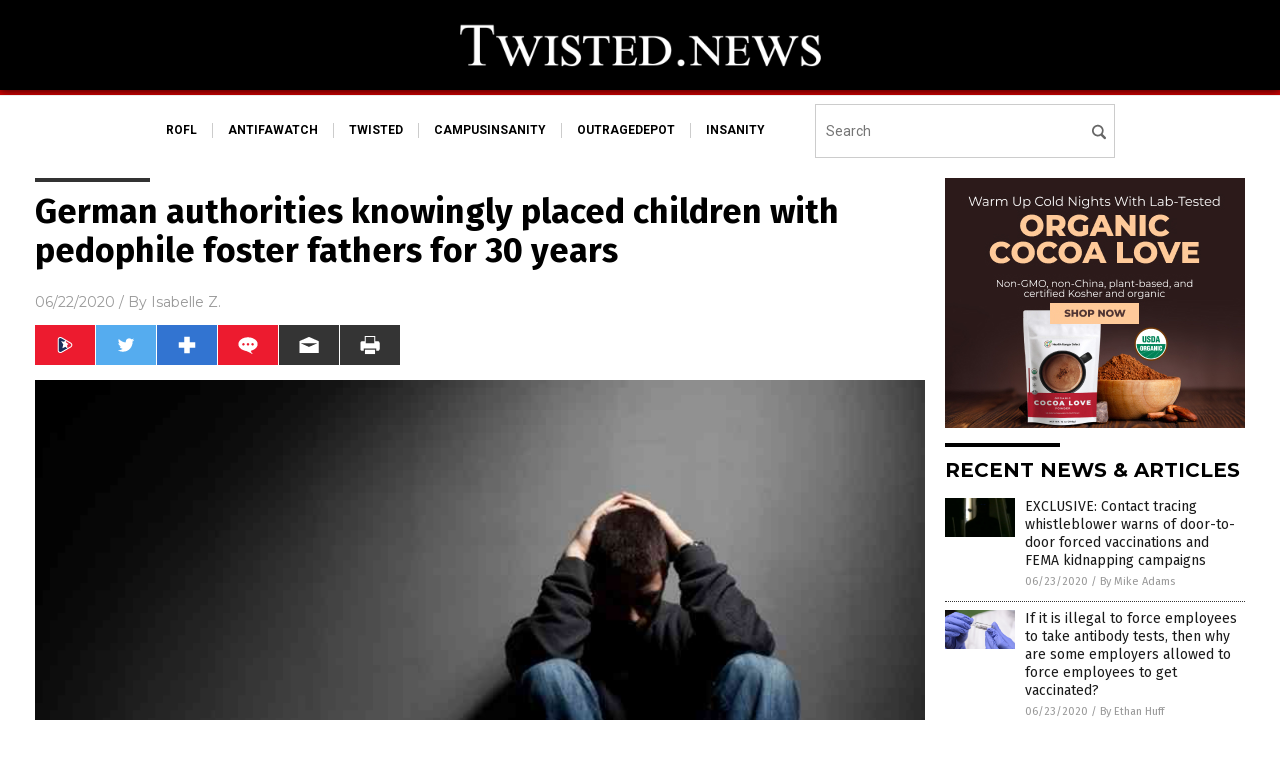

--- FILE ---
content_type: text/html
request_url: https://twisted.news/2020-06-22-german-authorities-placed-children-with-pedophile-foster-fathers.html
body_size: 10046
content:

<!DOCTYPE html PUBLIC "-//W3C//DTD XHTML 1.0 Transitional//EN" "http://www.w3.org/TR/xhtml1/DTD/xhtml1-transitional.dtd">
<html xmlns="http://www.w3.org/1999/xhtml" dir="ltr" lang="en-US" xmlns:x2="http://www.w3.org/2002/06/xhtml2" xmlns:fb="http://www.facebook.com/2008/fbml">
<head>
<title>German authorities knowingly placed children with pedophile foster fathers for 30 years</title>

<meta name="title" content="German authorities knowingly placed children with pedophile foster fathers for 30 years" />
<meta name="description" content="A report published last week by researchers from the University of Hildesheim revealed a horrific child abuse scandal spanning three decades in which German officials knowingly placed children with pedophile foster fathers who abused them. According to Deutsche Welle, people in certain circles in 1960s Germany viewed sex with children as “progressive.” One popular psychology [&hellip;]">
<meta name="keywords" content="badhealth,Child abuse,corruption,cruelty,discovery,foster parents,Germany,Helmut Kentler,insanity,mental health,Pedophilia,Twisted">
<meta name="news_keywords" content="badhealth,Child abuse,corruption,cruelty,discovery,foster parents,Germany,Helmut Kentler,insanity,mental health,Pedophilia,Twisted">

<!-- ///////////////////////////////////////////////////////////////////////////// -->

<meta http-equiv="Content-Type" content="text/html; charset=UTF-8" />
<meta id="viewport" name="viewport" content="width=device-width, initial-scale=1.0, shrink-to-fit=yes" />
<meta property="og:title" content="German authorities knowingly placed children with pedophile foster fathers for 30 years" />
<meta property="og:type" content="article" />
<meta property="og:url" content="https://www.twisted.news/2020-06-22-german-authorities-placed-children-with-pedophile-foster-fathers.html" />
<meta property="og:site_name" content="Twisted News" />
<meta property="og:description" content="A report published last week by researchers from the University of Hildesheim revealed a horrific child abuse scandal spanning three decades in which German officials knowingly placed children with pedophile foster fathers who abused them. According to Deutsche Welle, people in certain circles in 1960s Germany viewed sex with children as “progressive.” One popular psychology [&hellip;]" />
<meta property="og:image" content="https://www.twisted.news/wp-content/uploads/sites/29/2020/06/pedophile.jpg"/>

<link href="wp-content/themes/NTTheme/images/Newstarget-fav.png" type="image/x-icon" rel="icon" />
<link href="wp-content/themes/NTTheme/images/Newstarget-fav.png" type="image/x-icon" rel="shortcut icon" />
<link href="wp-content/themes/NTTheme/images/apple-touch-icon.png" rel="apple-touch-icon" />
<link href="wp-content/themes/NTTheme/images/apple-touch-icon-76x76.png" rel="apple-touch-icon" sizes="76x76" />
<link href="wp-content/themes/NTTheme/images/apple-touch-icon-120x120.png" rel="apple-touch-icon" sizes="120x120" />
<link href="wp-content/themes/NTTheme/images/apple-touch-icon-152x152.png" rel="apple-touch-icon" sizes="152x152" />
<link href="wp-content/themes/NTTheme/images/apple-touch-icon-180x180.png" rel="apple-touch-icon" sizes="180x180" />
<link href="wp-content/themes/NTTheme/images/icon-hires.png" rel="icon" sizes="192x192" />

<meta http-equiv="Content-Type" content="text/html; charset=UTF-8" />
<meta id="viewport" name="viewport" content="width=device-width, initial-scale=1.0, shrink-to-fit=yes" />

<link href="https://fonts.googleapis.com/css?family=Montserrat:400,700,900|Roboto:400,700,900|Fira+Sans:400,700,900" rel="stylesheet">

<link href="wp-content/themes/NTTheme/css/News.css" rel="stylesheet" type="text/css" />

<script src="https://code.jquery.com/jquery-latest.js"></script>

<script src="wp-content/themes/NTTheme/js/BacktoTop.js"></script>
<!--<script src="wp-content/themes/NTTheme/js/DateCheck.js"></script>-->
<script src="wp-content/themes/NTTheme/js/PageLoad.js"></script>
<script src="wp-content/themes/NTTheme/js/Social.js"></script>
<script src="wp-content/themes/NTTheme/js/Sticky.js"></script>
<script src="wp-content/themes/NTTheme/js/Vimeo.js"></script>

<script src="Javascripts/Jean.js"></script>

<script src="https://www.webseed.com/javascripts/messagebar.js"></script>

<script type='text/javascript' src='https://player.vimeo.com/api/player.js?ver=4.7.3'></script>

<script src="https://www.alternativenews.com/Javascripts/RecentHeadlines.js" charset="utf-8"></script>

<link rel="stylesheet" href="wp-content/themes/NTTheme/css/GovtSlaves.css" id="custom-structure-override"/>

		<style type="text/css">
			.slide-excerpt { width: 50%; }
			.slide-excerpt { bottom: 0; }
			.slide-excerpt { right: 0; }
			.flexslider { max-width: 920px; max-height: 400px; }
			.slide-image { max-height: 400px; } 
		</style>
		<style type="text/css"> 
			@media only screen 
			and (min-device-width : 320px) 
			and (max-device-width : 480px) {
				.slide-excerpt { display: none !important; }
			}			 
		</style> <link rel='dns-prefetch' href='//ajax.googleapis.com' />
<link rel='dns-prefetch' href='//use.fontawesome.com' />
<link rel='dns-prefetch' href='//s.w.org' />
<link rel="canonical" href="2020-06-22-german-authorities-placed-children-with-pedophile-foster-fathers.html" />
<link rel='stylesheet' id='easy-facebook-likebox-plugin-styles-css'  href='wp-content/plugins/easy-facebook-likebox/public/assets/css/public.css?ver=4.3.0' type='text/css' media='all' />
<link rel='stylesheet' id='easy-facebook-likebox-popup-styles-css'  href='wp-content/plugins/easy-facebook-likebox/public/assets/popup/magnific-popup.css?ver=4.3.0' type='text/css' media='all' />
<link rel='stylesheet' id='prefix-style-css'  href='wp-content/plugins/vps/style.css?ver=4.7.3' type='text/css' media='all' />
<link rel='stylesheet' id='scienceplugin-frontend-css'  href='wp-content/plugins/scienceplugin/assets/css/frontend.css?ver=1.0.0' type='text/css' media='all' />
<link rel='stylesheet' id='kamn-css-easy-twitter-feed-widget-css'  href='wp-content/plugins/easy-twitter-feed-widget/easy-twitter-feed-widget.css?ver=4.7.3' type='text/css' media='all' />
<link rel='stylesheet' id='screen-style-css'  href='wp-content/themes/genesis/css/screen.css?ver=1' type='text/css' media='all' />
<link rel='stylesheet' id='slider_styles-css'  href='wp-content/plugins/genesis-responsive-slider/style.css?ver=0.9.2' type='text/css' media='all' />
<script type='text/javascript' src='https://ajax.googleapis.com/ajax/libs/jquery/1.11.3/jquery.min.js?ver=4.7.3'></script>
<script type='text/javascript' src='wp-content/plugins/easy-facebook-likebox/public/assets/popup/jquery.magnific-popup.min.js?ver=4.3.0'></script>
<script type='text/javascript' src='wp-content/plugins/easy-facebook-likebox/public/assets/js/jquery.cookie.js?ver=4.3.0'></script>
<script type='text/javascript' src='wp-content/plugins/easy-facebook-likebox/public/assets/js/public.js?ver=4.3.0'></script>
<script type='text/javascript'>
/* <![CDATA[ */
var cssTarget = "img.";
/* ]]> */
</script>
<script type='text/javascript' src='wp-content/plugins/svg-support/js/min/svg-inline-min.js?ver=1.0.0'></script>
<script type='text/javascript' src='wp-content/plugins/scienceplugin/assets/js/frontend.min.js?ver=1.0.0'></script>
<script type='text/javascript' src='wp-content/themes/genesis/js/customscript.js?ver=1'></script>
<link rel='https://api.w.org/' href='wp-json/' />
<link rel="alternate" type="application/json+oembed" href="wp-json/oembed/1.0/embed?url=%2Ftwistednews%2F2020-06-22-german-authorities-placed-children-with-pedophile-foster-fathers.html" />
<link rel="alternate" type="text/xml+oembed" href="wp-json/oembed/1.0/embed?url=%2Ftwistednews%2F2020-06-22-german-authorities-placed-children-with-pedophile-foster-fathers.html&#038;format=xml" />
<script type="text/javascript">
var _gaq = _gaq || [];
_gaq.push(['_setAccount', '']);
_gaq.push(['_trackPageview']);
(function() {
var ga = document.createElement('script'); ga.type = 'text/javascript'; ga.async = true;
ga.src = ('https:' == document.location.protocol ? 'https://ssl' : 'http://www') + '.google-analytics.com/ga.js';
var s = document.getElementsByTagName('script')[0]; s.parentNode.insertBefore(ga, s);
})();
</script>
<!-- Piwik -->
<script type="text/javascript">
  var _paq = _paq || [];
  _paq.push(['trackPageView']);
  _paq.push(['enableLinkTracking']);
  (function() {
    var u="//analytics.distributednews.com/piwik/";
    _paq.push(['setTrackerUrl', u+'piwik.php']);
    _paq.push(['setSiteId', 19]);
    var d=document, g=d.createElement('script'), s=d.getElementsByTagName('script')[0];
    g.type='text/javascript'; g.async=true; g.defer=true; g.src=u+'piwik.js'; s.parentNode.insertBefore(g,s);
  })();
</script>
<noscript><p><img src="//analytics.distributednews.com/piwik/piwik.php?idsite=19" style="border:0;" alt="" /></p></noscript>
<!-- End Piwik Code -->

<!-- Twitter Cards Meta By WPDeveloper.net -->
<meta name="twitter:card" content="summary_large_image" />


<meta name="twitter:url" content="http://www.twisted.news/2020-06-22-german-authorities-placed-children-with-pedophile-foster-fathers.html" />
<meta name="twitter:title" content="German authorities knowingly placed children with pedophile foster fathers for 30 years" />
<meta name="twitter:description" content="A report published last week by researchers from the University of Hildesheim revealed a horrific child abuse scandal spanning three decades in which German officials knowingly placed children [...]" />
<meta name="twitter:image" content="wp-content/uploads/sites/29/2020/06/pedophile.jpg" />
<!-- Twitter Cards Meta By WPDeveloper.net -->

<link rel="Shortcut Icon" href="wp-content/plugins/genesis-favicon-uploader/favicons/favicon-29.ico" type="image/x-icon" />
<link rel="pingback" href="xmlrpc.php" />
<script>(function(d, s, id) {
  var js, fjs = d.getElementsByTagName(s)[0];
  if (d.getElementById(id)) return;
  js = d.createElement(s); js.id = id;
  js.src = "//connect.facebook.net/en_US/sdk.js#xfbml=1&version=v2.4";
  fjs.parentNode.insertBefore(js, fjs);
}(document, 'script', 'facebook-jssdk'));</script>

<script>!function(d,s,id){var js,fjs=d.getElementsByTagName(s)[0],p=/^http:/.test(d.location)?'http':'https';if(!d.getElementById(id)){js=d.createElement(s);js.id=id;js.src=p+'://platform.twitter.com/widgets.js';fjs.parentNode.insertBefore(js,fjs);}}(document, 'script', 'twitter-wjs');</script>

<script src="https://apis.google.com/js/platform.js" async defer>
  {lang: 'en'}
</script>

<script src="https://www.twisted.news/Javascripts/SBA-WP-13.js"></script><!--[if lt IE 9]><script src="//html5shiv.googlecode.com/svn/trunk/html5.js"></script><![endif]-->
<style> /* Background Image */
body {
	background-image: url(wp-content/uploads/sites/29/2016/08/black-dreams-in-red-website-background.jpg);
  	background-repeat: repeat;
  	background-attachment: fixed;
}


#mh-wrapper {
  	background-image: url(wp-content/uploads/sites/29/2016/08/ricepaper2-1.png);
}

.widget-list li:hover, .sb-widget ul > .page_item:hover  { 
  background: none !important; 
  padding-left: 10px !important; 
}

.header-sub {
  	background: #E0E0E0;
}

/* Footer */
.mh-footer, .footer-bottom {
 	background: rgba(0, 0, 0, 0.001);
}

.site-footer .wrap, .mh-footer > div:first-child {
  	display: none;
}

.copyright-wrap {
  	text-align: center;
  	color: #000000;
  	margin: auto;
  	float: none;
}

.copyright {
  	text-align: center;
  	margin: auto;
  	font-size: 12px;
  	color: #ffffff;
  	background: #000000;
    width: 200px;
  	border-radius: 10px;
}

/* Light Widget Title Sections */

.widget-title {
  	background: #000000;
}

/* Dark Widget Title Sections */

.widget-title span, input[type=submit], .ticker-title, .button span {
  	background: #490001; 
}

.entry-content a {
  color: #9d1d22;
}

/* Submit Buttons / News Ticker / Read More Buttons Coloring */

.main-nav li:hover { 
  	background: #9d1d22; 
}

a:hover { 
  	color: #9d1d22; 
}

.more-link {
  	color: #9d1d22;
}

.entry-meta .entry-meta-author, .entry-meta a {
  	color: #000000;
}  

#newslettertitle {
  	text-align: right;
}

/* Fonts Formatting */

/*.content-lead-title a, .entry-title a, .entry-content p, .content-lead-excerpt p, .entry-meta a, .entry-meta-date, .content-grid-title a, .rp-widget-item a, .page_item a, #SubscribeEmail-Bottom, .ticker-item a {
  	color: #FFFFFF;
}*/


/*Button Format*/

.button span {
}

/*Header TOP*/

.header-top {
  	display: none;
}

/*Header AD*/
#text-2 {
	margin-top: 25px;
}  

/*Make Main Picture Fill Its Container*/	
div.content-lead-thumb a img {	
	height:auto;
  	width: 775px;
}	
	
.entry-thumbnail img {
	height:auto;
  	width: 775px;
}	
</style>

<link href="wp-content/themes/NTTheme/Assets/CSS/News.css" rel="stylesheet" type="text/css" />
<script src="wp-content/themes/NTTheme/Assets/Javascripts/MoveLinks.js"></script>

<script src="javascripts/InArticleBlurbs.js"></script>
</head>

<body>

<div class="Page">


<!-- ///////////////////////////////////////////////////////////////////////////// -->

<!-- MASTHEAD -->

<div class="Layer1"></div>
<div class="Layer2">

<div id="Configuration" class="Layout1">

<div id="Masthead">
<div id="MastheadContent">
<div id="MastheadLeft"><a href="index.html"><img src="images/logo.png" alt="Twisted News"></a></div>
<div id="MastheadRight"></div>
</div>
</div>

<!--============================== -->

<div id="Navigation">
<div id="NavigationContent">

<!-- ------------------------------ -->

<div id="NavigationLeft">

<!-- if this site has links, show them -->

<div id="Links">
<div><a href="http://www.rofl.news/" target="_blank" rel="nofollow">rofl</a>
</div>
<div><a href="http://www.antifawatch.news/" target="_blank" rel="nofollow">antifawatch</a>
</div>
<div><a href="http://www.twisted.news/" target="_blank" rel="nofollow">twisted</a>
</div>
<div><a href="https://www.campusinsanity.com/" target="_blank" rel="nofollow">campusinsanity</a>
</div>
<div><a href="http://www.outragedepot.com/" target="_blank" rel="nofollow">outragedepot</a>
</div>
<div><a href="http://www.insanity.news/" target="_blank" rel="nofollow">insanity</a>
</div>
</div>

<!-- end if -->

</div>

<!-- ------------------------------ -->

<div id="NavigationRight">

<form name="GoodGopherSearch" id="GoodGopherSearch" method="GET" action="https://newstarget.com/search.asp" target=_blank>
<!--<input type="hidden" name="pr" value="NT">-->
<div id="Search">
<div id="SearchLeft"><input name="query" id="query" type="text" value="" placeholder="Search" /></div>
<div id="SearchRight"><input name="" type="image" src="wp-content/themes/NTTheme/Assets/Images/Button-Search.svg" title="Search" /></div>
</div>
</form>

</div>
</div>


<!-- ///////////////////////////////////////////////////////////////////////////// -->

<div class="Container">
<div class="Index">
<div class="Article1">
<div class="Sticky1">


<!-- ------------------------------------------ -->

<div class="PostTitle">
<h1>German authorities knowingly placed children with pedophile foster fathers for 30 years</h1>
</div>

<!-- ------------------------------------------ -->

<div class="PostInfo">
<p><span class="Date">06/22/2020</span> / By <a href="author/isabelle" rel="author">Isabelle Z.</a></p>
</div>

<!-- ------------------------------------------ -->

<div class="PostSocial">
<div class="Buttons"><script>WriteSocialBlock();</script></div>
</div>

<!-- ------------------------------------------ -->

<div class="PostPic">
<div class="Pic"><img style="max-width:1000px;width:100%" border="0" src="wp-content/uploads/sites/29/2020/06/pedophile.jpg"></div>
<div class="Text"></div>
</div>

<!-- ------------------------------------------ -->

<div class="PostArticle">
<hr class="Marker" id="Marker2">

<div class='code-block code-block-6' style='float:right;margin:8px 0px 8px 8px;'><div class="Sasha"></div></div><p>A report published last week by researchers from the <a href="https://www.uni-hildesheim.de/en/"><em>University of Hildesheim</em></a> revealed a horrific child abuse scandal spanning three decades in which German officials <a href="https://www.breitbart.com/europe/2020/06/18/report-german-officials-placed-children-with-paedophiles-for-30-years/">knowingly placed children with pedophile</a> foster fathers who abused them.</p>
<p>According to <a href="https://www.dw.com/en/germany-allowed-pedophiles-to-foster-children/a-53839291"><em>Deutsche Welle</em></a>, people in certain circles in 1960s Germany viewed sex with children as “progressive.” One popular psychology professor at the time, Helmut Kentler, advocated this type of behavior. He believed children were sexual beings who had the right to express their sexuality, and he had quite a following; he was a frequent guest on radio and TV, and his books on education sold well.</p>
<p>He believed that allowing children to express their sexuality would “unleash energies that would in turn lead to political protest and the true democratization of German society that Kentler believed was still necessary.”</p>
<p>In what is now known as the Kentler Experiment, homeless children were systematically placed with pedophile men in shared apartments and foster homes under the pretense that they would make particularly loving foster parents to these boys. Authorities in Berlin not only condoned this practice for <a href="https://www.dw.com/en/berlin-authorities-placed-children-with-pedophiles-for-30-years/a-53814208">nearly three decades</a>, but they also gave the foster fathers a regular care allowance.</p>
<p>One perpetrator, who is known in the report as Fritz H., was given access to at least nine boys who the government-backed scheme placed with him in a fostering arrangement. The children were typically six or seven years old when they were first placed with him, and the youth welfare officers in Berlin continued to choose him as a foster father despite extreme warning signs that something was amiss. The <em>Berliner Zeitung</em> paper reported that his abuse spanned from the 1970s until 2003.</p>
<p>Two of the boys who were placed under his care have recently spoken out about the abuse they suffered at the hands of this monster. After sharing their heartbreaking stories, researchers went through countless files and carried out a slew of interviews that uncovered the network across various educational institutions, the Berlin Senate, and the state youth welfare office, revealing that pedophilia there was “accepted, supported, defended.”</p>
<p>Now in their 40s, the victims are struggling as adults and depend on state welfare payments. Although they are encouraged by the fact that these unconscionable crimes are being brought to light, they will never see Fritz H. brought to justice as he died in 2015.</p>
<h2>Child abuse extended to German schools</h2>
<p>Systematic abuse also took place at one of the most “progressive” schools in West Germany, the Odenwald boarding school in Hesse. At this school, up to 900 students were sexually abused between 1966 and 1989. It is absolutely shocking that this type of behavior was able to go on for so long without anyone being brave enough to put a stop to it.</p>
<p>In both the cases of the school and the Kentler project, youth welfare officers in Berlin were sending boys who were viewed as “difficult” to a place where they were abused.</p>
<p>Sandra Scheeres, Berlin’s senator for youth and children, has said the findings are “shocking and horrifying.” Although the Berlin Senate did not seem to show much interest in investigating this horrific story when it was initially reported in 2016 by the <a href="https://www.uni-goettingen.de/en/1.html"><em>University of Gottingen</em></a>, authorities have now promised to shed light on the abuse.</p>
<p>However, one politician, Marianne Burkert-Eulitz of the Green Party, has accused the Senate of stalling on the investigation because they fear a potential political backlash if other prominent politicians are found to have been involved. She added that these networks still exist and that political parties need to <a href="https://corruption.news/">admit their culpability in these scandals</a>.</p>
<p><strong>Sources for this article include:</strong></p>
<p><a href="https://www.breitbart.com/europe/2020/06/18/report-german-officials-placed-children-with-paedophiles-for-30-years/">Breitbart.com</a></p>
<p><a href="https://www.dw.com/en/berlin-authorities-placed-children-with-pedophiles-for-30-years/a-53814208">DW.com</a></p>
<p><a href="https://www.dw.com/en/germany-allowed-pedophiles-to-foster-children/a-53839291">DW.com</a></p>
<div class='code-block code-block-1' style='text-align:center;margin-left:auto;margin-right:auto;margin-top:8px;margin-bottom:8px;'><form method="post" name="authentication" action="http://www.alternativenews.com/NTSubscription/ReaderRegistration.asp">
<p/>		<input name="ImageCode" type="hidden" value="16789">
<p/>		<input name="Email" type="text" id="SubscribeEmail-Bottom" 
<p/>value="Enter your email address here..." style="  border-radius: 2px; font: 14px/100% Arial, Helvetica, sans-serif; padding: .2em 2em .2em;" onfocus="if(this.value == 'Enter your email address here...') { this.value = ''; }" onblur="if(this.value == '') { this.value = 'Enter your email address here...'; }" /></br>
<p/>		<center><input name="SubscribeEmail-Bottom" id="SubscribeEmail-Bottom" type="Submit" title="Subscribe" value="subscribe"
<p/>style="display: inline-block;
<p/>	outline: none;
<p/>	cursor: pointer;
<p/>	text-align: center;
<p/>	text-decoration: none;
<p/>	font: 14px/100% Arial, Helvetica, sans-serif;
<p/>	padding: .2em 1em .3em;
<p/>	text-shadow: 0 1px 1px rgba(0,0,0,.3);
<p/>	-webkit-border-radius: .2em; 
<p/>	-moz-border-radius: .2em;
<p/>	border-radius: .2em;
<p/>	-webkit-box-shadow: 0 1px 2px rgba(0,0,0,.2);
<p/>	-moz-box-shadow: 0 1px 2px rgba(0,0,0,.2);
<p/>	box-shadow: 0 1px 2px rgba(0,0,0,.2);"
<p/>
<p/>></center>
<p/></form></div></div>

<!-- ------------------------------------------ -->

<div class="PostTags">
<p><b>Tagged Under:</b> 
<a href="tag/child-abuse" rel="tag">Child abuse</a>, <a href="tag/corruption" rel="tag">corruption</a>, <a href="tag/cruelty" rel="tag">cruelty</a>, <a href="tag/discovery" rel="tag">discovery</a>, <a href="tag/foster-parents" rel="tag">foster parents</a>, <a href="tag/germany" rel="tag">Germany</a>, <a href="tag/helmut-kentler" rel="tag">Helmut Kentler</a>, <a href="tag/insanity" rel="tag">insanity</a>, <a href="tag/mental-health" rel="tag">mental health</a>, <a href="tag/pedophilia" rel="tag">Pedophilia</a>, <a href="tag/twisted" rel="tag">Twisted</a></p>
</div>


<!-- ------------------------------------------ -->

<hr id="Marker5" class="Marker">
<hr id="Marker6" class="Marker">

<!-- ------------------------------------------ -->

<div class="PostComments">

<div class="SectionHead">Comments</div>
<!-- BEGIN DISQUS COMMENTS -->

<a name="Comments" id="Comments"></a>
<!--<div id="disqus_thread" class="comment list">-->
<div id="disqus_thread">
</div>	 

<!--<a name="Comments" id="Comments"></a>
<div id="disqus_thread"></div>-->
<script type="text/javascript">
/* * * CONFIGURATION VARIABLES: EDIT BEFORE PASTING INTO YOUR WEBPAGE * * */
var disqus_shortname = 'naturalnews'; // required: replace example with your forum shortname
var disqus_identifier = 'Twisted-News-P16099';
var disqus_title = 'German authorities knowingly placed children with pedophile foster fathers for 30 years';
var disqus_url = 'http://www.twisted.news/2020-06-22-german-authorities-placed-children-with-pedophile-foster-fathers.html';
/* * * DON'T EDIT BELOW THIS LINE * * */
(function() {

var dsq = document.createElement('script'); dsq.type = 'text/javascript'; dsq.async = true;
dsq.src = '//' + disqus_shortname + '.disqus.com/embed.js';
(document.getElementsByTagName('head')[0] || document.getElementsByTagName('body')[0]).appendChild(dsq);
})();
</script>
<noscript>Please enable JavaScript to view the <a href="//disqus.com/?ref_noscript">comments powered by Disqus.</a></noscript>
<a href="//disqus.com" class="dsq-brlink">comments powered by <span class="logo-disqus">Disqus</span></a>

<!-- BEGIN DISQUS COMMENTS -->

</div>

<!-- ------------------------------------------ -->
</div>
</div>

<!-- ========================= -->

<div class="Article2">
<div class="Sticky2">
<hr id="Marker3" class="Marker">


<div id="rp_widget-2" class="widget widget_rp_widget"><h2><div class="SectionHead">RECENT NEWS &#038; ARTICLES</div></h2><div class="PostsSmall"><div class="Post">
<div class="Pic">
<a href="2020-06-23-contact-tracing-whistleblower-warns-door-to-door-forced-vaccinations-fema.html"><img border="0" src="wp-content/uploads/sites/29/2020/06/contact-traced-whistleblower.jpg"></a>
</div>
<div class="Text">
<div class="Title"><a href="2020-06-23-contact-tracing-whistleblower-warns-door-to-door-forced-vaccinations-fema.html">EXCLUSIVE: Contact tracing whistleblower warns of door-to-door forced vaccinations and FEMA kidnapping campaigns</a></div>
<div class="Info"><span class="Date">06/23/2020</span> / <span class="Author"><a href="author/healthranger">By Mike Adams</a></span></div>
</div>
</div>
<div class="Post">
<div class="Pic">
<a href="2020-06-23-employees-antibody-tests-forced-vaccinations.html"><img border="0" src="wp-content/uploads/sites/29/2020/06/Coronavirus-Vaccine-Covid-19.jpg"></a>
</div>
<div class="Text">
<div class="Title"><a href="2020-06-23-employees-antibody-tests-forced-vaccinations.html">If it is illegal to force employees to take antibody tests, then why are some employers allowed to force employees to get vaccinated?</a></div>
<div class="Info"><span class="Date">06/23/2020</span> / <span class="Author"><a href="author/ethanh">By Ethan Huff</a></span></div>
</div>
</div>
<div class="Post">
<div class="Pic">
<a href="2020-06-23-nazi-brownshirts-used-media-propaganda-violence-antifa-and-blm.html"><img border="0" src="wp-content/uploads/sites/29/2020/06/6234136515_1c54fa61cf_b.jpg"></a>
</div>
<div class="Text">
<div class="Title"><a href="2020-06-23-nazi-brownshirts-used-media-propaganda-violence-antifa-and-blm.html">Nazi Brownshirts used media propaganda and violence against political opponents in the same way Antifa and BLM terrorize their way to power</a></div>
<div class="Info"><span class="Date">06/23/2020</span> / <span class="Author"><a href="author/ljdevon">By Lance D Johnson</a></span></div>
</div>
</div>
<div class="Post">
<div class="Pic">
<a href="2020-06-23-if-no-news-uninformed-misinforms.html"><img border="0" src="wp-content/uploads/sites/29/2020/06/Woman-Overweight-Laptop-Computer-Hamburger-1.jpg"></a>
</div>
<div class="Text">
<div class="Title"><a href="2020-06-23-if-no-news-uninformed-misinforms.html">If you don’t pay attention to the news, you’re uninformed, but if you do pay attention to the news, you’re misinformed</a></div>
<div class="Info"><span class="Date">06/23/2020</span> / <span class="Author"><a href="author/sdwells">By S.D. Wells</a></span></div>
</div>
</div>
<div class="Post">
<div class="Pic">
<a href="2020-06-23-liberal-journalist-says-american-left-lost-its-mind.html"><img border="0" src="wp-content/uploads/sites/29/2020/06/Censorship-Freedom-Speech-Silence-Mouth-Taboo-Tape.jpg"></a>
</div>
<div class="Text">
<div class="Title"><a href="2020-06-23-liberal-journalist-says-american-left-lost-its-mind.html">Liberal journalist calls out the American Left, says it has &#8220;lost its mind&#8221;</a></div>
<div class="Info"><span class="Date">06/23/2020</span> / <span class="Author"><a href="author/ralphflores">By Ralph Flores</a></span></div>
</div>
</div>
<div class="Post">
<div class="Pic">
<a href="2020-06-23-a-sign-of-the-times.html"><img border="0" src="wp-content/uploads/sites/29/2020/06/Apocalypse-Collapse-Horror.jpg"></a>
</div>
<div class="Text">
<div class="Title"><a href="2020-06-23-a-sign-of-the-times.html">A sign of the times</a></div>
<div class="Info"><span class="Date">06/23/2020</span> / <span class="Author"><a href="author/newseditors">By News Editors</a></span></div>
</div>
</div>
<div class="Post">
<div class="Pic">
<a href="2020-06-23-crimes-against-common-sense.html"><img border="0" src="wp-content/uploads/sites/29/2020/06/Coronavirus-Quarantine-City-Lockdown-Europe.jpg"></a>
</div>
<div class="Text">
<div class="Title"><a href="2020-06-23-crimes-against-common-sense.html">Crimes against common sense</a></div>
<div class="Info"><span class="Date">06/23/2020</span> / <span class="Author"><a href="author/newseditors">By News Editors</a></span></div>
</div>
</div>
<div class="Post">
<div class="Pic">
<a href="2020-06-22-believe-anthony-fauci-or-youre-anti-science.html"><img border="0" src="wp-content/uploads/sites/29/2020/06/Anthony-Fauci-Coronavirus-Task-Force.jpg"></a>
</div>
<div class="Text">
<div class="Title"><a href="2020-06-22-believe-anthony-fauci-or-youre-anti-science.html">If you don&#8217;t believe everything Anthony Fauci says, you&#8217;re &#8220;anti-science,&#8221; according to him</a></div>
<div class="Info"><span class="Date">06/22/2020</span> / <span class="Author"><a href="author/ethanh">By Ethan Huff</a></span></div>
</div>
</div>
<div class="Post">
<div class="Pic">
<a href="2020-06-22-google-and-facebook-are-choking-the-internet.html"><img border="0" src="wp-content/uploads/sites/29/2020/06/Twitter-Facebook-Google-Fire-Burn-Social-Media-Censored.jpg"></a>
</div>
<div class="Text">
<div class="Title"><a href="2020-06-22-google-and-facebook-are-choking-the-internet.html">Silicon Valley pioneer claims that Google and Facebook are &#8220;choking&#8221; the internet</a></div>
<div class="Info"><span class="Date">06/22/2020</span> / <span class="Author"><a href="author/franzwalkerdw">By Franz Walker</a></span></div>
</div>
</div>
<div class="Post">
<div class="Pic">
<a href="2020-06-22-german-authorities-placed-children-with-pedophile-foster-fathers.html"><img border="0" src="wp-content/uploads/sites/29/2020/06/pedophile.jpg"></a>
</div>
<div class="Text">
<div class="Title"><a href="2020-06-22-german-authorities-placed-children-with-pedophile-foster-fathers.html">German authorities knowingly placed children with pedophile foster fathers for 30 years</a></div>
<div class="Info"><span class="Date">06/22/2020</span> / <span class="Author"><a href="author/isabelle">By Isabelle Z.</a></span></div>
</div>
</div>
<div class="Post">
<div class="Pic">
<a href="2020-06-22-whites-have-to-die-betterment-black-community.html"><img border="0" src="wp-content/uploads/sites/29/2020/06/Black-Lives-Matter-Protest-Streets-Masks.jpg"></a>
</div>
<div class="Text">
<div class="Title"><a href="2020-06-22-whites-have-to-die-betterment-black-community.html">WATCH: Some Whites may &#8216;have to die&#8217; for betterment of Black community, says college employee</a></div>
<div class="Info"><span class="Date">06/22/2020</span> / <span class="Author"><a href="author/newseditors">By News Editors</a></span></div>
</div>
</div>
<div class="Post">
<div class="Pic">
<a href="2020-06-22-conservative-activist-calls-to-cancel-yale.html"><img border="0" src="wp-content/uploads/sites/29/2020/06/yale-university.jpg"></a>
</div>
<div class="Text">
<div class="Title"><a href="2020-06-22-conservative-activist-calls-to-cancel-yale.html">Conservative activist calls to &#8216;cancel Yale&#8217; for being named after slave trader</a></div>
<div class="Info"><span class="Date">06/22/2020</span> / <span class="Author"><a href="author/newseditors">By News Editors</a></span></div>
</div>
</div>
<div class="Post">
<div class="Pic">
<a href="2020-06-22-fbi-protects-black-lives-matter-prosecutes-critics.html"><img border="0" src="wp-content/uploads/sites/29/2020/06/black_lives_matter.jpg"></a>
</div>
<div class="Text">
<div class="Title"><a href="2020-06-22-fbi-protects-black-lives-matter-prosecutes-critics.html">Deep state FBI working overtime to protect Black Lives Matter terrorists while prosecuting critics who dare defend America</a></div>
<div class="Info"><span class="Date">06/22/2020</span> / <span class="Author"><a href="author/ethanh">By Ethan Huff</a></span></div>
</div>
</div>
<div class="Post">
<div class="Pic">
<a href="2020-06-22-tasers-black-people-police-deadly-weapons-harmless.html"><img border="0" src="wp-content/uploads/sites/29/2020/06/Police-Man-Taser.jpg"></a>
</div>
<div class="Text">
<div class="Title"><a href="2020-06-22-tasers-black-people-police-deadly-weapons-harmless.html">MEDIA LOGIC: Tasers are harmless when black people use them against police, but deadly weapons when police use them against black people</a></div>
<div class="Info"><span class="Date">06/22/2020</span> / <span class="Author"><a href="author/ethanh">By Ethan Huff</a></span></div>
</div>
</div>
<div class="Post">
<div class="Pic">
<a href="2020-06-22-catholic-group-funneling-church-funds-to-rioters.html"><img border="0" src="wp-content/uploads/sites/29/2020/06/Priest-Church-Sermon-Yell.jpg"></a>
</div>
<div class="Text">
<div class="Title"><a href="2020-06-22-catholic-group-funneling-church-funds-to-rioters.html">Catholic think tank publishes damning report: US Catholic group funneling church funds to rioters, radical groups</a></div>
<div class="Info"><span class="Date">06/22/2020</span> / <span class="Author"><a href="author/michaelalexander">By Michael Alexander</a></span></div>
</div>
</div>
<div class="Post">
<div class="Pic">
<a href="2020-06-22-ex-ebay-execs-harassed-critics.html"><img border="0" src="wp-content/uploads/sites/29/2020/06/Journalism.jpg"></a>
</div>
<div class="Text">
<div class="Title"><a href="2020-06-22-ex-ebay-execs-harassed-critics.html">Ex-eBay execs sent live roaches and bloody pig mask to harass critics, say Feds</a></div>
<div class="Info"><span class="Date">06/22/2020</span> / <span class="Author"><a href="author/ralphflores">By Ralph Flores</a></span></div>
</div>
</div>
<div class="Post">
<div class="Pic">
<a href="2020-06-22-cancel-the-white-men-and-whats-left.html"><img border="0" src="wp-content/uploads/sites/29/2020/06/General-George-Washington-Center-Depicted-Surrender.jpg"></a>
</div>
<div class="Text">
<div class="Title"><a href="2020-06-22-cancel-the-white-men-and-whats-left.html">Cancel the white men &#8211; And what&#8217;s left?</a></div>
<div class="Info"><span class="Date">06/22/2020</span> / <span class="Author"><a href="author/victort1">By News Editors</a></span></div>
</div>
</div>
<div class="Post">
<div class="Pic">
<a href="2020-06-22-trumps-executive-order-blocks-billion-federal-grants.html"><img border="0" src="wp-content/uploads/sites/29/2020/06/Trump-Signs-Presidential-Memorandum.jpg"></a>
</div>
<div class="Text">
<div class="Title"><a href="2020-06-22-trumps-executive-order-blocks-billion-federal-grants.html">President Trump&#8217;s executive order blocks up to $1.5 billion in federal grants from police agencies that refuse &#8216;reform&#8217;</a></div>
<div class="Info"><span class="Date">06/22/2020</span> / <span class="Author"><a href="author/victort1">By News Editors</a></span></div>
</div>
</div>
<div class="Post">
<div class="Pic">
<a href="2020-06-21-officials-cut-power-massachusetts-gym-but-not-seattle-chaz.html"><img border="0" src="wp-content/uploads/sites/29/2020/06/Seattle-Chaz-1.jpg"></a>
</div>
<div class="Text">
<div class="Title"><a href="2020-06-21-officials-cut-power-massachusetts-gym-but-not-seattle-chaz.html">Officials cut power to Massachusetts gym for defying reopening plan, but won&#8217;t cut power to Seattle CHAZ terrorists</a></div>
<div class="Info"><span class="Date">06/21/2020</span> / <span class="Author"><a href="author/ethanh">By Ethan Huff</a></span></div>
</div>
</div>
<div class="Post">
<div class="Pic">
<a href="2020-06-21-governors-force-nursing-homes-coronavirus-patients.html"><img border="0" src="wp-content/uploads/sites/29/2020/06/Coronavirus-Nursing-Home-Man-Cane.jpg"></a>
</div>
<div class="Text">
<div class="Title"><a href="2020-06-21-governors-force-nursing-homes-coronavirus-patients.html">Governors now in hot water for forcing nursing homes, assisted living facilities to take in COVID-19 patients</a></div>
<div class="Info"><span class="Date">06/21/2020</span> / <span class="Author"><a href="author/michaelalexander">By Michael Alexander</a></span></div>
</div>
</div>
</div></div>
</div>
</div>

<script src="https://www.alternativenews.com/wpvisits/JS/NNAnalyticsWPSites.js" type="text/javascript"></script>
<!-- ========================= -->
</div>
</div>

<!-- ///////////////////////////////////////////////////////////////////////////// -->

<!-- FOOTER -->

<div class="FooterContainer">
<div class="Footer">
<p><b>COPYRIGHT &copy; 2017 TWISTED.NEWS</b></p>
	<p>All content posted on this site is protected under Free Speech. Twisted.news is not responsible for content written by contributing authors. The information on this site is provided for educational and entertainment purposes only. It is not intended as a substitute for professional advice of any kind. Twisted.news assumes no responsibility for the use or misuse of this material. All trademarks, registered trademarks and service marks mentioned on this site are the property of their respective owners.</p><p><a href="privacypolicy.html">Privacy Policy</a></p>
</div>
</div>

</div>

</div>


<script data-cfasync="false" src="/cdn-cgi/scripts/ddc5a536/cloudflare-static/email-decode.min.js"></script>

<script defer src="https://static.cloudflareinsights.com/beacon.min.js/vcd15cbe7772f49c399c6a5babf22c1241717689176015" integrity="sha512-ZpsOmlRQV6y907TI0dKBHq9Md29nnaEIPlkf84rnaERnq6zvWvPUqr2ft8M1aS28oN72PdrCzSjY4U6VaAw1EQ==" data-cf-beacon='{"version":"2024.11.0","token":"51824e383c5a4bb18a50720fc05fabbc","r":1,"server_timing":{"name":{"cfCacheStatus":true,"cfEdge":true,"cfExtPri":true,"cfL4":true,"cfOrigin":true,"cfSpeedBrain":true},"location_startswith":null}}' crossorigin="anonymous"></script>
</body>
</html>

--- FILE ---
content_type: text/html
request_url: https://alternativenews.com/wpvisits/pages/NNAjaxWPSites.asp?page=https://twisted.news/2020-06-22-german-authorities-placed-children-with-pedophile-foster-fathers.html&callback=jQuery111305906431935677638_1769116015865&_=1769116015866
body_size: -134
content:
(1)page = https://twisted.news/2020-06-22-german-authorities-placed-children-with-pedophile-foster-fathers.html<br>(2)page = twisted.news_@_2020-06-22-german-authorities-placed-children-with-pedophile-foster-fathers.html<br>(3)page = twisted.news_@_2020-06-22-german-authorities-placed-children-with-pedophile-foster-fathers.html<br>(4)page = twisted.news_@_2020-06-22-german-authorities-placed-children-with-pedophile-foster-fathers.html<br>(5)page = twisted.news_@_2020-06-22-german-authorities-placed-children-with-pedophile-foster-fathers.html<br>save visits<br>